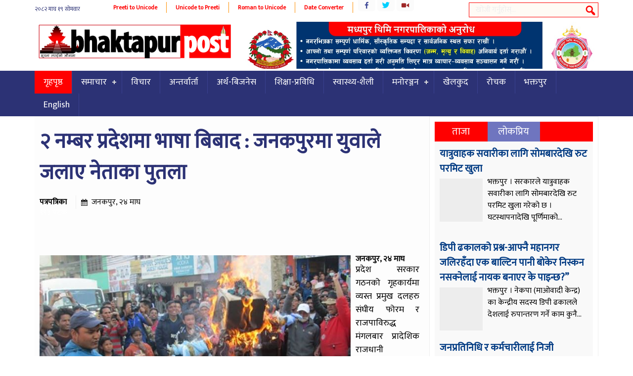

--- FILE ---
content_type: text/html; charset=UTF-8
request_url: https://bhaktapurpost.com/archives/11362
body_size: 11559
content:
<!DOCTYPE html><html><head> <meta charset="UTF-8"/> <title> २ नम्बर प्रदेशमा भाषा बिबाद : जनकपुरमा युवाले जलाए नेताका पुतला &#8212; Bhaktapurpost.com</title> <link rel="shortcut icon" href="https://bhaktapurpost.com/wp-content/themes/onlineparda/favicon.ico" type="image/x-icon"/> <meta name="viewport" content="width=device-width, initial-scale=1"> <script type="text/javascript" src="https://bhaktapurpost.com/wp-content/themes/onlineparda/js/jquery-1.9.1.min.js"></script> <script type="text/javascript" src="https://bhaktapurpost.com/wp-content/themes/onlineparda/js/jquery.bxslider.min.js"></script> <script type="text/javascript" src="https://bhaktapurpost.com/wp-content/themes/onlineparda/js/enscroll-0.6.1.min.js"></script> <script type="text/javascript" src="https://bhaktapurpost.com/wp-content/themes/onlineparda/js/jquery.lazyload.min.js"></script> <link href="https://fonts.googleapis.com/css?family=Mukta" rel="stylesheet"> <link href="https://fonts.googleapis.com/css?family=Yatra+One" rel="stylesheet"> <script type="text/javascript" src="https://bhaktapurpost.com/wp-content/themes/onlineparda/js/jquery.mousewheel.min.js"></script><meta name='robots' content='max-image-preview:large'/> <style>img:is([sizes="auto" i], [sizes^="auto," i]) { contain-intrinsic-size: 3000px 1500px }</style> <link rel="alternate" type="application/rss+xml" title="Bhaktapurpost.com &raquo; २ नम्बर प्रदेशमा भाषा बिबाद : जनकपुरमा युवाले जलाए नेताका पुतला Comments Feed" href="https://bhaktapurpost.com/archives/11362/feed"/><script type="text/javascript">
/* <![CDATA[ */
window._wpemojiSettings = {"baseUrl":"https:\/\/s.w.org\/images\/core\/emoji\/16.0.1\/72x72\/","ext":".png","svgUrl":"https:\/\/s.w.org\/images\/core\/emoji\/16.0.1\/svg\/","svgExt":".svg","source":{"concatemoji":"https:\/\/bhaktapurpost.com\/wp-includes\/js\/wp-emoji-release.min.js?ver=6.8.3"}};
/*! This file is auto-generated */
!function(s,n){var o,i,e;function c(e){try{var t={supportTests:e,timestamp:(new Date).valueOf()};sessionStorage.setItem(o,JSON.stringify(t))}catch(e){}}function p(e,t,n){e.clearRect(0,0,e.canvas.width,e.canvas.height),e.fillText(t,0,0);var t=new Uint32Array(e.getImageData(0,0,e.canvas.width,e.canvas.height).data),a=(e.clearRect(0,0,e.canvas.width,e.canvas.height),e.fillText(n,0,0),new Uint32Array(e.getImageData(0,0,e.canvas.width,e.canvas.height).data));return t.every(function(e,t){return e===a[t]})}function u(e,t){e.clearRect(0,0,e.canvas.width,e.canvas.height),e.fillText(t,0,0);for(var n=e.getImageData(16,16,1,1),a=0;a<n.data.length;a++)if(0!==n.data[a])return!1;return!0}function f(e,t,n,a){switch(t){case"flag":return n(e,"\ud83c\udff3\ufe0f\u200d\u26a7\ufe0f","\ud83c\udff3\ufe0f\u200b\u26a7\ufe0f")?!1:!n(e,"\ud83c\udde8\ud83c\uddf6","\ud83c\udde8\u200b\ud83c\uddf6")&&!n(e,"\ud83c\udff4\udb40\udc67\udb40\udc62\udb40\udc65\udb40\udc6e\udb40\udc67\udb40\udc7f","\ud83c\udff4\u200b\udb40\udc67\u200b\udb40\udc62\u200b\udb40\udc65\u200b\udb40\udc6e\u200b\udb40\udc67\u200b\udb40\udc7f");case"emoji":return!a(e,"\ud83e\udedf")}return!1}function g(e,t,n,a){var r="undefined"!=typeof WorkerGlobalScope&&self instanceof WorkerGlobalScope?new OffscreenCanvas(300,150):s.createElement("canvas"),o=r.getContext("2d",{willReadFrequently:!0}),i=(o.textBaseline="top",o.font="600 32px Arial",{});return e.forEach(function(e){i[e]=t(o,e,n,a)}),i}function t(e){var t=s.createElement("script");t.src=e,t.defer=!0,s.head.appendChild(t)}"undefined"!=typeof Promise&&(o="wpEmojiSettingsSupports",i=["flag","emoji"],n.supports={everything:!0,everythingExceptFlag:!0},e=new Promise(function(e){s.addEventListener("DOMContentLoaded",e,{once:!0})}),new Promise(function(t){var n=function(){try{var e=JSON.parse(sessionStorage.getItem(o));if("object"==typeof e&&"number"==typeof e.timestamp&&(new Date).valueOf()<e.timestamp+604800&&"object"==typeof e.supportTests)return e.supportTests}catch(e){}return null}();if(!n){if("undefined"!=typeof Worker&&"undefined"!=typeof OffscreenCanvas&&"undefined"!=typeof URL&&URL.createObjectURL&&"undefined"!=typeof Blob)try{var e="postMessage("+g.toString()+"("+[JSON.stringify(i),f.toString(),p.toString(),u.toString()].join(",")+"));",a=new Blob([e],{type:"text/javascript"}),r=new Worker(URL.createObjectURL(a),{name:"wpTestEmojiSupports"});return void(r.onmessage=function(e){c(n=e.data),r.terminate(),t(n)})}catch(e){}c(n=g(i,f,p,u))}t(n)}).then(function(e){for(var t in e)n.supports[t]=e[t],n.supports.everything=n.supports.everything&&n.supports[t],"flag"!==t&&(n.supports.everythingExceptFlag=n.supports.everythingExceptFlag&&n.supports[t]);n.supports.everythingExceptFlag=n.supports.everythingExceptFlag&&!n.supports.flag,n.DOMReady=!1,n.readyCallback=function(){n.DOMReady=!0}}).then(function(){return e}).then(function(){var e;n.supports.everything||(n.readyCallback(),(e=n.source||{}).concatemoji?t(e.concatemoji):e.wpemoji&&e.twemoji&&(t(e.twemoji),t(e.wpemoji)))}))}((window,document),window._wpemojiSettings);
/* ]]> */
</script><style id='wp-emoji-styles-inline-css' type='text/css'> img.wp-smiley, img.emoji { display: inline !important; border: none !important; box-shadow: none !important; height: 1em !important; width: 1em !important; margin: 0 0.07em !important; vertical-align: -0.1em !important; background: none !important; padding: 0 !important; }</style><link rel='stylesheet' id='wp-block-library-css' href='https://bhaktapurpost.com/wp-includes/css/dist/block-library/style.min.css?ver=6.8.3' type='text/css' media='all'/><style id='classic-theme-styles-inline-css' type='text/css'>/*! This file is auto-generated */.wp-block-button__link{color:#fff;background-color:#32373c;border-radius:9999px;box-shadow:none;text-decoration:none;padding:calc(.667em + 2px) calc(1.333em + 2px);font-size:1.125em}.wp-block-file__button{background:#32373c;color:#fff;text-decoration:none}</style><style id='global-styles-inline-css' type='text/css'>:root{--wp--preset--aspect-ratio--square: 1;--wp--preset--aspect-ratio--4-3: 4/3;--wp--preset--aspect-ratio--3-4: 3/4;--wp--preset--aspect-ratio--3-2: 3/2;--wp--preset--aspect-ratio--2-3: 2/3;--wp--preset--aspect-ratio--16-9: 16/9;--wp--preset--aspect-ratio--9-16: 9/16;--wp--preset--color--black: #000000;--wp--preset--color--cyan-bluish-gray: #abb8c3;--wp--preset--color--white: #ffffff;--wp--preset--color--pale-pink: #f78da7;--wp--preset--color--vivid-red: #cf2e2e;--wp--preset--color--luminous-vivid-orange: #ff6900;--wp--preset--color--luminous-vivid-amber: #fcb900;--wp--preset--color--light-green-cyan: #7bdcb5;--wp--preset--color--vivid-green-cyan: #00d084;--wp--preset--color--pale-cyan-blue: #8ed1fc;--wp--preset--color--vivid-cyan-blue: #0693e3;--wp--preset--color--vivid-purple: #9b51e0;--wp--preset--gradient--vivid-cyan-blue-to-vivid-purple: linear-gradient(135deg,rgba(6,147,227,1) 0%,rgb(155,81,224) 100%);--wp--preset--gradient--light-green-cyan-to-vivid-green-cyan: linear-gradient(135deg,rgb(122,220,180) 0%,rgb(0,208,130) 100%);--wp--preset--gradient--luminous-vivid-amber-to-luminous-vivid-orange: linear-gradient(135deg,rgba(252,185,0,1) 0%,rgba(255,105,0,1) 100%);--wp--preset--gradient--luminous-vivid-orange-to-vivid-red: linear-gradient(135deg,rgba(255,105,0,1) 0%,rgb(207,46,46) 100%);--wp--preset--gradient--very-light-gray-to-cyan-bluish-gray: linear-gradient(135deg,rgb(238,238,238) 0%,rgb(169,184,195) 100%);--wp--preset--gradient--cool-to-warm-spectrum: linear-gradient(135deg,rgb(74,234,220) 0%,rgb(151,120,209) 20%,rgb(207,42,186) 40%,rgb(238,44,130) 60%,rgb(251,105,98) 80%,rgb(254,248,76) 100%);--wp--preset--gradient--blush-light-purple: linear-gradient(135deg,rgb(255,206,236) 0%,rgb(152,150,240) 100%);--wp--preset--gradient--blush-bordeaux: linear-gradient(135deg,rgb(254,205,165) 0%,rgb(254,45,45) 50%,rgb(107,0,62) 100%);--wp--preset--gradient--luminous-dusk: linear-gradient(135deg,rgb(255,203,112) 0%,rgb(199,81,192) 50%,rgb(65,88,208) 100%);--wp--preset--gradient--pale-ocean: linear-gradient(135deg,rgb(255,245,203) 0%,rgb(182,227,212) 50%,rgb(51,167,181) 100%);--wp--preset--gradient--electric-grass: linear-gradient(135deg,rgb(202,248,128) 0%,rgb(113,206,126) 100%);--wp--preset--gradient--midnight: linear-gradient(135deg,rgb(2,3,129) 0%,rgb(40,116,252) 100%);--wp--preset--font-size--small: 13px;--wp--preset--font-size--medium: 20px;--wp--preset--font-size--large: 36px;--wp--preset--font-size--x-large: 42px;--wp--preset--spacing--20: 0.44rem;--wp--preset--spacing--30: 0.67rem;--wp--preset--spacing--40: 1rem;--wp--preset--spacing--50: 1.5rem;--wp--preset--spacing--60: 2.25rem;--wp--preset--spacing--70: 3.38rem;--wp--preset--spacing--80: 5.06rem;--wp--preset--shadow--natural: 6px 6px 9px rgba(0, 0, 0, 0.2);--wp--preset--shadow--deep: 12px 12px 50px rgba(0, 0, 0, 0.4);--wp--preset--shadow--sharp: 6px 6px 0px rgba(0, 0, 0, 0.2);--wp--preset--shadow--outlined: 6px 6px 0px -3px rgba(255, 255, 255, 1), 6px 6px rgba(0, 0, 0, 1);--wp--preset--shadow--crisp: 6px 6px 0px rgba(0, 0, 0, 1);}:where(.is-layout-flex){gap: 0.5em;}:where(.is-layout-grid){gap: 0.5em;}body .is-layout-flex{display: flex;}.is-layout-flex{flex-wrap: wrap;align-items: center;}.is-layout-flex > :is(*, div){margin: 0;}body .is-layout-grid{display: grid;}.is-layout-grid > :is(*, div){margin: 0;}:where(.wp-block-columns.is-layout-flex){gap: 2em;}:where(.wp-block-columns.is-layout-grid){gap: 2em;}:where(.wp-block-post-template.is-layout-flex){gap: 1.25em;}:where(.wp-block-post-template.is-layout-grid){gap: 1.25em;}.has-black-color{color: var(--wp--preset--color--black) !important;}.has-cyan-bluish-gray-color{color: var(--wp--preset--color--cyan-bluish-gray) !important;}.has-white-color{color: var(--wp--preset--color--white) !important;}.has-pale-pink-color{color: var(--wp--preset--color--pale-pink) !important;}.has-vivid-red-color{color: var(--wp--preset--color--vivid-red) !important;}.has-luminous-vivid-orange-color{color: var(--wp--preset--color--luminous-vivid-orange) !important;}.has-luminous-vivid-amber-color{color: var(--wp--preset--color--luminous-vivid-amber) !important;}.has-light-green-cyan-color{color: var(--wp--preset--color--light-green-cyan) !important;}.has-vivid-green-cyan-color{color: var(--wp--preset--color--vivid-green-cyan) !important;}.has-pale-cyan-blue-color{color: var(--wp--preset--color--pale-cyan-blue) !important;}.has-vivid-cyan-blue-color{color: var(--wp--preset--color--vivid-cyan-blue) !important;}.has-vivid-purple-color{color: var(--wp--preset--color--vivid-purple) !important;}.has-black-background-color{background-color: var(--wp--preset--color--black) !important;}.has-cyan-bluish-gray-background-color{background-color: var(--wp--preset--color--cyan-bluish-gray) !important;}.has-white-background-color{background-color: var(--wp--preset--color--white) !important;}.has-pale-pink-background-color{background-color: var(--wp--preset--color--pale-pink) !important;}.has-vivid-red-background-color{background-color: var(--wp--preset--color--vivid-red) !important;}.has-luminous-vivid-orange-background-color{background-color: var(--wp--preset--color--luminous-vivid-orange) !important;}.has-luminous-vivid-amber-background-color{background-color: var(--wp--preset--color--luminous-vivid-amber) !important;}.has-light-green-cyan-background-color{background-color: var(--wp--preset--color--light-green-cyan) !important;}.has-vivid-green-cyan-background-color{background-color: var(--wp--preset--color--vivid-green-cyan) !important;}.has-pale-cyan-blue-background-color{background-color: var(--wp--preset--color--pale-cyan-blue) !important;}.has-vivid-cyan-blue-background-color{background-color: var(--wp--preset--color--vivid-cyan-blue) !important;}.has-vivid-purple-background-color{background-color: var(--wp--preset--color--vivid-purple) !important;}.has-black-border-color{border-color: var(--wp--preset--color--black) !important;}.has-cyan-bluish-gray-border-color{border-color: var(--wp--preset--color--cyan-bluish-gray) !important;}.has-white-border-color{border-color: var(--wp--preset--color--white) !important;}.has-pale-pink-border-color{border-color: var(--wp--preset--color--pale-pink) !important;}.has-vivid-red-border-color{border-color: var(--wp--preset--color--vivid-red) !important;}.has-luminous-vivid-orange-border-color{border-color: var(--wp--preset--color--luminous-vivid-orange) !important;}.has-luminous-vivid-amber-border-color{border-color: var(--wp--preset--color--luminous-vivid-amber) !important;}.has-light-green-cyan-border-color{border-color: var(--wp--preset--color--light-green-cyan) !important;}.has-vivid-green-cyan-border-color{border-color: var(--wp--preset--color--vivid-green-cyan) !important;}.has-pale-cyan-blue-border-color{border-color: var(--wp--preset--color--pale-cyan-blue) !important;}.has-vivid-cyan-blue-border-color{border-color: var(--wp--preset--color--vivid-cyan-blue) !important;}.has-vivid-purple-border-color{border-color: var(--wp--preset--color--vivid-purple) !important;}.has-vivid-cyan-blue-to-vivid-purple-gradient-background{background: var(--wp--preset--gradient--vivid-cyan-blue-to-vivid-purple) !important;}.has-light-green-cyan-to-vivid-green-cyan-gradient-background{background: var(--wp--preset--gradient--light-green-cyan-to-vivid-green-cyan) !important;}.has-luminous-vivid-amber-to-luminous-vivid-orange-gradient-background{background: var(--wp--preset--gradient--luminous-vivid-amber-to-luminous-vivid-orange) !important;}.has-luminous-vivid-orange-to-vivid-red-gradient-background{background: var(--wp--preset--gradient--luminous-vivid-orange-to-vivid-red) !important;}.has-very-light-gray-to-cyan-bluish-gray-gradient-background{background: var(--wp--preset--gradient--very-light-gray-to-cyan-bluish-gray) !important;}.has-cool-to-warm-spectrum-gradient-background{background: var(--wp--preset--gradient--cool-to-warm-spectrum) !important;}.has-blush-light-purple-gradient-background{background: var(--wp--preset--gradient--blush-light-purple) !important;}.has-blush-bordeaux-gradient-background{background: var(--wp--preset--gradient--blush-bordeaux) !important;}.has-luminous-dusk-gradient-background{background: var(--wp--preset--gradient--luminous-dusk) !important;}.has-pale-ocean-gradient-background{background: var(--wp--preset--gradient--pale-ocean) !important;}.has-electric-grass-gradient-background{background: var(--wp--preset--gradient--electric-grass) !important;}.has-midnight-gradient-background{background: var(--wp--preset--gradient--midnight) !important;}.has-small-font-size{font-size: var(--wp--preset--font-size--small) !important;}.has-medium-font-size{font-size: var(--wp--preset--font-size--medium) !important;}.has-large-font-size{font-size: var(--wp--preset--font-size--large) !important;}.has-x-large-font-size{font-size: var(--wp--preset--font-size--x-large) !important;}:where(.wp-block-post-template.is-layout-flex){gap: 1.25em;}:where(.wp-block-post-template.is-layout-grid){gap: 1.25em;}:where(.wp-block-columns.is-layout-flex){gap: 2em;}:where(.wp-block-columns.is-layout-grid){gap: 2em;}:root :where(.wp-block-pullquote){font-size: 1.5em;line-height: 1.6;}</style><link rel='stylesheet' id='dashicons-css' href='https://bhaktapurpost.com/wp-includes/css/dashicons.min.css?ver=6.8.3' type='text/css' media='all'/><link rel='stylesheet' id='themename-style-css' href='https://bhaktapurpost.com/wp-content/themes/onlineparda/style.css?ver=1.0' type='text/css' media='all'/><link rel="https://api.w.org/" href="https://bhaktapurpost.com/wp-json/"/><link rel="alternate" title="JSON" type="application/json" href="https://bhaktapurpost.com/wp-json/wp/v2/posts/11362"/><link rel="EditURI" type="application/rsd+xml" title="RSD" href="https://bhaktapurpost.com/xmlrpc.php?rsd"/><meta name="generator" content="WordPress 6.8.3"/><link rel="canonical" href="https://bhaktapurpost.com/archives/11362"/><link rel='shortlink' href='https://bhaktapurpost.com/?p=11362'/><link rel="alternate" title="oEmbed (JSON)" type="application/json+oembed" href="https://bhaktapurpost.com/wp-json/oembed/1.0/embed?url=https%3A%2F%2Fbhaktapurpost.com%2Farchives%2F11362"/><link rel="alternate" title="oEmbed (XML)" type="text/xml+oembed" href="https://bhaktapurpost.com/wp-json/oembed/1.0/embed?url=https%3A%2F%2Fbhaktapurpost.com%2Farchives%2F11362&#038;format=xml"/><meta property="og:title" content="२ नम्बर प्रदेशमा भाषा बिबाद : जनकपुरमा युवाले जलाए नेताका पुतला"/><meta property="og:type" content="article"/><meta property="og:image" content="https://bhaktapurpost.com/wp-content/uploads/2018/02/deuba-putla-dahan.jpg"/><meta property="og:url" content="https://bhaktapurpost.com/archives/11362"/><meta property="og:description" content="Read more on this article."/><meta property="og:site_name" content="Bhaktapurpost.com"/><link rel="icon" href="https://bhaktapurpost.com/wp-content/uploads/2020/06/cropped-logo-32x32.jpg" sizes="32x32"/><link rel="icon" href="https://bhaktapurpost.com/wp-content/uploads/2020/06/cropped-logo-192x192.jpg" sizes="192x192"/><link rel="apple-touch-icon" href="https://bhaktapurpost.com/wp-content/uploads/2020/06/cropped-logo-180x180.jpg"/><meta name="msapplication-TileImage" content="https://bhaktapurpost.com/wp-content/uploads/2020/06/cropped-logo-270x270.jpg"/></head><body class="wp-singular post-template-default single single-post postid-11362 single-format-standard wp-theme-onlineparda"><div class="wrapo"><header><div class="h2"><div class="top1"><span class="npdat"><iframe scrolling="no" border="0" frameborder="0" marginwidth="0" marginheight="0" allowtransparency="true" src="https://www.ashesh.com.np/linknepali-time.php?dwn=only&font_color=2c3275&font_size=12&bikram_sambat=0&api=400078h122" width="141" height="30"></iframe></span><span class="i8i"><a href="http://easysoftnepal.com/preeti-to-unicode-convert/">Preeti to Unicode</a></span><span class="i8i"><a href="http://unicode.shresthasushil.com.np/">Unicode to Preeti</a></span><span class="i8i"><a href="http://www.hourwin.com/utility/roman-font-to-unicode">Roman to Unicode</a></span><span class="i8i"><a href="http://www.rajan.com/calendar/">Date Converter</a></span><div class="sicon"><ul class="socc"><li class="fb"><a href="https://www.facebook.com/onlineakhabar"></a></li><li class="tw"><a href="https://twitter.com/easysoftnepal"></a></li><li class="yt"><a href="https://www.youtube.com/channel/UCRFJov2OUq-uioJS4m8xZBw"></a></li></ul></div><div id="sb-search" class="sb-search"> <form action="https://bhaktapurpost.com/"> <input class="sb-search-input" placeholder="खोजी गर्नुहोस्..." type="search" name="s" id="s"> <input class="sb-search-submit" type="submit" > <span class="sb-icon-search"></span> </form></div></div></div><div class="clear"></div><div class="h2"><div class="bgw"></div><h1 id="logo" class="slogo"> <a href="https://bhaktapurpost.com/"> <img src="https://bhaktapurpost.com/wp-content/themes/onlineparda/images/logo.png" alt="News Portal"/> </a></h1><div class="tadd fr"><li class="addb wid-1"><img width="1280" height="199" src="https://bhaktapurpost.com/wp-content/themes/onlineparda/images/1px.gif" class="image wp-image-54274 attachment-full size-full" alt="" style="max-width: 100%; height: auto;" decoding="async" fetchpriority="high" srcset="https://bhaktapurpost.com/wp-content/uploads/2024/10/madhyapur-thimi-nagarpalika.jpg 1280w, https://bhaktapurpost.com/wp-content/uploads/2024/10/madhyapur-thimi-nagarpalika-650x101.jpg 650w, https://bhaktapurpost.com/wp-content/uploads/2024/10/madhyapur-thimi-nagarpalika-768x119.jpg 768w, https://bhaktapurpost.com/wp-content/uploads/2024/10/madhyapur-thimi-nagarpalika-1070x166.jpg 1070w" sizes="(max-width: 1280px) 100vw, 1280px" data-original="https://bhaktapurpost.com/wp-content/uploads/2024/10/madhyapur-thimi-nagarpalika.jpg"/></li></div><div class="clear"></div><script type="text/javascript">
$(document).ready(function () {
	$(window).scroll(function() {
		if($(this).scrollTop() > 300){
			$('.sticky').addClass("stickyc").fadeIn();
			$('.slogo').addClass("alogo").fadeIn();
			$(".stickyc").fadeIn("slow");
			$('.sticky').css('top',0);
		} else if ($(this).scrollTop() > 100){
			$('.sticky').css('top', -50);	
		} else {
			$('.sticky').removeClass("stickyc");
			$('.slogo').removeClass("alogo");
			$('.sticky').css('top', 0);
		}
	});
});
</script></div><nav class="sticky" style="background:#2c3275;"><script>
(function($) {
  $.fn.menumaker = function(options) {
      var cssmenu = $(this), settings = $.extend({
        title: "Menu",
        format: "dropdown",
        sticky: false
      }, options);
      return this.each(function() {
        cssmenu.prepend('<div id="menu-button">' + settings.title + '</div>');
        $(this).find("#menu-button").on('click', function(){
          $(this).toggleClass('menu-opened');
          var mainmenu = $(this).next('ul');
          if (mainmenu.hasClass('open')) { 
            mainmenu.hide().removeClass('open');
          }
          else {
            mainmenu.show().addClass('open');
            if (settings.format === "dropdown") {
              mainmenu.find('ul').show();
            }
          }
        });
        cssmenu.find('li ul').parent().addClass('has-sub');

        multiTg = function() {
          cssmenu.find(".has-sub").prepend('<span class="submenu-button"></span>');
          cssmenu.find('.submenu-button').on('click', function() {
            $(this).toggleClass('submenu-opened');
            if ($(this).siblings('ul').hasClass('open')) {
              $(this).siblings('ul').removeClass('open').hide();
            }
            else {
              $(this).siblings('ul').addClass('open').show();
            }
          });
        };

        if (settings.format === 'multitoggle') multiTg();
        else cssmenu.addClass('dropdown');

        if (settings.sticky === true) cssmenu.css('position', 'fixed');

        resizeFix = function() {
          if ($( window ).width() > 768) {
            cssmenu.find('ul').show();
          }

          if ($(window).width() <= 768) {
            cssmenu.find('ul').hide().removeClass('open');
          }
        };
        resizeFix();
        return $(window).on('resize', resizeFix);

      });
  };
})(jQuery);

(function($){
$(document).ready(function(){

$(".esnmn").menumaker({
   title: "Menu",
   format: "multitoggle"
});

});
})(jQuery);
</script><div class="h2"><div class="esnmn"><ul id="menu-main" class="menu"><li id="menu-item-10291" class="menu-item menu-item-type-custom menu-item-object-custom menu-item-home menu-item-10291"><a href="https://bhaktapurpost.com/">गृहपृष्ठ</a></li><li id="menu-item-10275" class="menu-item menu-item-type-taxonomy menu-item-object-category current-post-ancestor current-menu-parent current-post-parent menu-item-has-children menu-item-10275"><a href="https://bhaktapurpost.com/archives/category/news">समाचार</a><ul class="sub-menu"> <li id="menu-item-10265" class="menu-item menu-item-type-taxonomy menu-item-object-category menu-item-10265"><a href="https://bhaktapurpost.com/archives/category/%e0%a4%b0%e0%a4%be%e0%a4%9c%e0%a4%a8%e0%a5%80%e0%a4%a4%e0%a4%bf">राजनीति</a></li> <li id="menu-item-10269" class="menu-item menu-item-type-taxonomy menu-item-object-category menu-item-10269"><a href="https://bhaktapurpost.com/archives/category/%e0%a4%85%e0%a4%a8%e0%a5%8d%e0%a4%a4%e0%a4%b0%e0%a4%be%e0%a4%b7%e0%a5%8d%e0%a4%9f%e0%a5%8d%e0%a4%b0%e0%a4%bf%e0%a4%af">अन्तराष्ट्रिय</a></li> <li id="menu-item-10271" class="menu-item menu-item-type-taxonomy menu-item-object-category current-post-ancestor current-menu-parent current-post-parent menu-item-10271"><a href="https://bhaktapurpost.com/archives/category/%e0%a4%aa%e0%a4%a4%e0%a5%8d%e0%a4%b0%e0%a4%aa%e0%a4%a4%e0%a5%8d%e0%a4%b0%e0%a4%bf%e0%a4%95%e0%a4%be">पत्रपत्रिका</a></li> <li id="menu-item-10270" class="menu-item menu-item-type-taxonomy menu-item-object-category menu-item-10270"><a href="https://bhaktapurpost.com/archives/category/%e0%a4%ac%e0%a4%bf%e0%a4%97-%e0%a4%a8%e0%a5%8d%e0%a4%af%e0%a5%81%e0%a4%9c">बिग न्युज</a></li> <li id="menu-item-10274" class="menu-item menu-item-type-taxonomy menu-item-object-category menu-item-10274"><a href="https://bhaktapurpost.com/archives/category/%e0%a4%b6%e0%a4%bf%e0%a4%95%e0%a5%8d%e0%a4%b7%e0%a4%be-%e0%a4%aa%e0%a5%8d%e0%a4%b0%e0%a4%b5%e0%a4%bf%e0%a4%a7%e0%a4%bf">शिक्षा-प्रविधि</a></li> <li id="menu-item-10272" class="menu-item menu-item-type-taxonomy menu-item-object-category menu-item-10272"><a href="https://bhaktapurpost.com/archives/category/%e0%a4%ad%e0%a4%bf%e0%a4%a1%e0%a4%bf%e0%a4%af%e0%a5%8b">भिडियो</a></li></ul></li><li id="menu-item-10262" class="menu-item menu-item-type-taxonomy menu-item-object-category menu-item-10262"><a href="https://bhaktapurpost.com/archives/category/%e0%a4%b5%e0%a4%bf%e0%a4%9a%e0%a4%be%e0%a4%b0">विचार</a></li><li id="menu-item-10263" class="menu-item menu-item-type-taxonomy menu-item-object-category menu-item-10263"><a href="https://bhaktapurpost.com/archives/category/%e0%a4%85%e0%a4%a8%e0%a5%8d%e0%a4%a4%e0%a4%b0%e0%a5%8d%e0%a4%b5%e0%a4%be%e0%a4%b0%e0%a5%8d%e0%a4%a4%e0%a4%be">अन्तर्वार्ता</a></li><li id="menu-item-10264" class="menu-item menu-item-type-taxonomy menu-item-object-category menu-item-10264"><a href="https://bhaktapurpost.com/archives/category/%e0%a4%85%e0%a4%b0%e0%a5%8d%e0%a4%a5-%e0%a4%ac%e0%a4%bf%e0%a4%9c%e0%a4%a8%e0%a5%87%e0%a4%b8">अर्थ-बिजनेस</a></li><li id="menu-item-25563" class="menu-item menu-item-type-taxonomy menu-item-object-category menu-item-25563"><a href="https://bhaktapurpost.com/archives/category/%e0%a4%b6%e0%a4%bf%e0%a4%95%e0%a5%8d%e0%a4%b7%e0%a4%be-%e0%a4%aa%e0%a5%8d%e0%a4%b0%e0%a4%b5%e0%a4%bf%e0%a4%a7%e0%a4%bf">शिक्षा-प्रविधि</a></li><li id="menu-item-25562" class="menu-item menu-item-type-taxonomy menu-item-object-category menu-item-25562"><a href="https://bhaktapurpost.com/archives/category/%e0%a4%b8%e0%a5%8d%e0%a4%b5%e0%a4%be%e0%a4%b8%e0%a5%8d%e0%a4%a5%e0%a5%8d%e0%a4%af-%e0%a4%b6%e0%a5%88%e0%a4%b2%e0%a5%80">स्वास्थ्य-शैली</a></li><li id="menu-item-10268" class="menu-item menu-item-type-taxonomy menu-item-object-category menu-item-has-children menu-item-10268"><a href="https://bhaktapurpost.com/archives/category/%e0%a4%ae%e0%a4%a8%e0%a5%8b%e0%a4%b0%e0%a4%9e%e0%a5%8d%e0%a4%9c%e0%a4%a8">मनोरञ्जन</a><ul class="sub-menu"> <li id="menu-item-10267" class="menu-item menu-item-type-taxonomy menu-item-object-category menu-item-10267"><a href="https://bhaktapurpost.com/archives/category/%e0%a4%ae%e0%a5%8b%e0%a4%a1%e0%a4%b2">मोडल</a></li> <li id="menu-item-10273" class="menu-item menu-item-type-taxonomy menu-item-object-category menu-item-10273"><a href="https://bhaktapurpost.com/archives/category/%e0%a4%b0%e0%a5%8b%e0%a4%9a%e0%a4%95">रोचक</a></li></ul></li><li id="menu-item-10280" class="menu-item menu-item-type-taxonomy menu-item-object-category menu-item-10280"><a href="https://bhaktapurpost.com/archives/category/%e0%a4%96%e0%a5%87%e0%a4%b2%e0%a4%95%e0%a5%81%e0%a4%a6">खेलकुद</a></li><li id="menu-item-10284" class="menu-item menu-item-type-taxonomy menu-item-object-category menu-item-10284"><a href="https://bhaktapurpost.com/archives/category/%e0%a4%b0%e0%a5%8b%e0%a4%9a%e0%a4%95">रोचक</a></li><li id="menu-item-25564" class="menu-item menu-item-type-taxonomy menu-item-object-category menu-item-25564"><a href="https://bhaktapurpost.com/archives/category/%e0%a4%ad%e0%a4%95%e0%a5%8d%e0%a4%a4%e0%a4%aa%e0%a5%81%e0%a4%b0">भक्तपुर</a></li><li id="menu-item-10281" class="menu-item menu-item-type-taxonomy menu-item-object-category menu-item-10281"><a href="https://bhaktapurpost.com/archives/category/english">English</a></li></ul></div></div></nav><div class="clear"></div></header><div class="mainct h2"><div class="col7 fl"><div class="pd1" style="background: #fdfdfd;"><div class="h20"></div><div class="h20"></div><h1 class="entry-title pd3"><a href="https://bhaktapurpost.com/archives/11362" rel="bookmark">२ नम्बर प्रदेशमा भाषा बिबाद : जनकपुरमा युवाले जलाए नेताका पुतला</a></h1><div class="clear"></div><article class="pd3"><div id="cmtct pd3"><span class="reporter">पत्रपत्रिका</span><span class="esndt">जनकपुर, २४ माघ</span></div><div class="clear h20"></div><div class="mb6" style="height:79px;overflow: hidden;"><div class="sharethis-inline-share-buttons"></div><span style="color: #fff;">९९३ पटक</span></div><div class="clear h20"></div><div class="h20"></div><div class="h20"></div><img width="629" height="326" src="https://bhaktapurpost.com/wp-content/themes/onlineparda/images/1px.gif" class="alignleft imga wp-post-image" alt="" decoding="async" data-original="https://bhaktapurpost.com/wp-content/uploads/2018/02/deuba-putla-dahan.jpg"/><strong>जनकपुर, २४ माघ</strong><p>प्रदेश सरकार गठनको गृहकार्यमा व्यस्त प्रमुख दलहरु संघीय फोरम र राजपाविरुद्ध मंगलबार प्रादेशिक राजधानी जनकपुरमा प्रदर्शन भएको छ ।</p><p>प्रदेशसभाको प्रथम बैठकमा मैथिली भाषालाई उपेक्षा गरेको भन्दै स्थानीय युवाले दुवै पार्टीका शीर्षस्थ नेताहरुले पुतला दहन गरे ।</p><p>मधेसी समुदायको बाहुल्यता रहेको यस प्रदेशमा नेपाली भाषाको विकल्पमा हिन्दी भाषालाई सरकारी कामकाजको भाषा कायम गर्ने पक्षमा मधेस केन्द्रित दल देखिन्छन् ।</p><p>सप्तरीदेखि सर्लाहीको मध्यपूर्वी भागसम्मका भाषा अभियन्ताले भने प्रदेशको नाम मिथिला र सरकारी कामकाजको भाषा मैथिली हुनुपर्ने दावी गर्दै आएका छन् । यसका लागि एक वर्गले निरन्तर आन्दोलनसमेत गर्दै आएको छ ।</p><p>गत आइतबार जनकपुरमा बसेको पहिलो प्रदेशसभा बैठकमा जम्मा ८ जना वक्ता बोलेकामा चारजनाले मैथिली र चारले हिन्दीमा सम्बोधन गरे ।</p><p>कांग्रेस, एमाले र माओवादीका प्रदेश सांसदले मैथिली बोले । पहिचानवादी आन्दोलनको बलमा स्थापित दलका प्रतिनिधिले हिन्दी भाषामा सभामा सम्बोधन गरे ।</p><p>प्रदेशसभाको अधिवेशन सुरुवातमै हिन्दी भाषाको प्रवर्द्धन हुन थालेपछि विरोध गर्नुपरेको स्थानीय युवा विटु पजियारले बताए । (नागरिक दैनिक)</p><div class="h20"></div><div class="h20"></div><div class="clear sp5"></div></article><div class="clear h20"></div><span class="cmtt">प्रतिकृया दिनुहोस्</span><div id="cmt"><div class="fb-comments" data-href="https://bhaktapurpost.com/archives/11362" data-width="100%" data-numposts="5"></div></div><div class="h20"></div><div class="h20"></div><div style="background: #f9f9f9;"><div class="tt0 ttf"><h3><a href="https://bhaktapurpost.com/archives/category/%e0%a4%aa%e0%a4%a4%e0%a5%8d%e0%a4%b0%e0%a4%aa%e0%a4%a4%e0%a5%8d%e0%a4%b0%e0%a4%bf%e0%a4%95%e0%a4%be">पत्रपत्रिका सम्बन्धित</a></h3></div><div class="sngpst"><div class="pd3"><a href="https://bhaktapurpost.com/archives/49318"><img width="200" height="115" src="https://bhaktapurpost.com/wp-content/themes/onlineparda/images/1px.gif" class="lazy wp-post-image" alt="" decoding="async" loading="lazy" data-original="https://bhaktapurpost.com/wp-content/uploads/2019/11/gold-200x115.jpg"/></a><h3><a href="https://bhaktapurpost.com/archives/49318">६० केजी सुन तस्करी प्रकरणः पक्राउ पर्नै लाग्दा एमाले नेता एवं पूर्व प्रहरी प्रमुख भागेर पुगे अमेरिका</a></h3></div></div><div class="sngpst"><div class="pd3"><a href="https://bhaktapurpost.com/archives/48425"><img width="200" height="115" src="https://bhaktapurpost.com/wp-content/themes/onlineparda/images/1px.gif" class="lazy wp-post-image" alt="" decoding="async" loading="lazy" data-original="https://bhaktapurpost.com/wp-content/uploads/2023/07/dddd-1-200x115.jpg"/></a><h3><a href="https://bhaktapurpost.com/archives/48425">इन्स्पेक्टरबाटै असुरक्षा भएपछि महिला प्रहरी सामाजिक संजालको शरणमा</a></h3></div></div><div class="sngpst"><div class="pd3"><a href="https://bhaktapurpost.com/archives/47804"><img width="200" height="115" src="https://bhaktapurpost.com/wp-content/themes/onlineparda/images/1px.gif" class="lazy wp-post-image" alt="" decoding="async" loading="lazy" data-original="https://bhaktapurpost.com/wp-content/uploads/2023/02/TIA-200x115.png"/></a><h3><a href="https://bhaktapurpost.com/archives/47804">चुरोटमा लुकाएर ल्याएको सुनमा ६ करोडको ‘सेटिङ’</a></h3></div></div><div class="sngpst"><div class="pd3"><a href="https://bhaktapurpost.com/archives/47716"><img width="200" height="115" src="https://bhaktapurpost.com/wp-content/themes/onlineparda/images/1px.gif" class="lazy wp-post-image" alt="" decoding="async" loading="lazy" data-original="https://bhaktapurpost.com/wp-content/uploads/2022/06/rail-1-200x115.jpg"/></a><h3><a href="https://bhaktapurpost.com/archives/47716">किरिया गरिएका व्यक्ति टुप्लुक्क</a></h3></div></div><div class="sngpst"><div class="pd3"><a href="https://bhaktapurpost.com/archives/47565"><img width="200" height="115" src="https://bhaktapurpost.com/wp-content/themes/onlineparda/images/1px.gif" class="lazy wp-post-image" alt="" decoding="async" loading="lazy" data-original="https://bhaktapurpost.com/wp-content/uploads/2020/09/hotel_lumbini-200x115.jpg"/></a><h3><a href="https://bhaktapurpost.com/archives/47565">सेवा क्षेत्रले बटुल्यो विश्वास, दुई खर्ब नाघ्दै निर्यात</a></h3></div></div><div class="sngpst"><div class="pd3"><a href="https://bhaktapurpost.com/archives/47559"><img width="200" height="115" src="https://bhaktapurpost.com/wp-content/themes/onlineparda/images/1px.gif" class="lazy wp-post-image" alt="" decoding="async" loading="lazy" data-original="https://bhaktapurpost.com/wp-content/uploads/2020/09/thimi-britta-1-200x115.jpg"/></a><h3><a href="https://bhaktapurpost.com/archives/47559">भक्तपुर प्रहरीले डिएसपी विरुद्ध उजुरी लिन नमानेको आरोप</a></h3></div></div><div class="clear"></div><div class="h20"></div><div class="sidea"><img width="1000" height="287" src="https://bhaktapurpost.com/wp-content/themes/onlineparda/images/1px.gif" class="image wp-image-28890 attachment-full size-full" alt="" style="max-width: 100%; height: auto;" decoding="async" loading="lazy" data-original="https://bhaktapurpost.com/wp-content/uploads/2020/08/Bpost-ads.gif"/></div><div class="h20"></div></div></div></div><div class="col3 fr"><div class="bdr"><div class="pd3"><script>
$(document).ready(function () {
	$(".tab_ca").hide();
	$(".tab_ca:first").show();
	$("#taba ul li:first").addClass("active");
	$("#taba ul li a").click(function () {
		$("#taba ul li").removeClass("active");
		$(this).parent().addClass("active");
		var b = $(this).attr("href");
		$(".tab_ca").hide();
		$(b).fadeIn();
		return false
	});
});
</script> <div id="taba"> <ul id="mtabs" class="ta1"> <li class="active ic_mn"><a href="#tab1">ताजा</a></li> <li class="ic_lo"><a href="#tab2">लोकप्रिय</a></li> </ul> <div class="clear"></div> </div> <div id="tabdetails" style="background:#f9f9f9;"><div id="tab1" class="tab_ca"><div class="cnt"><div class="pd3"><h3><a href="https://bhaktapurpost.com/archives/55657">यात्रुवाहक सवारीका लागि सोमबारदेखि रुट परमिट खुला</a></h3><a href="https://bhaktapurpost.com/archives/55657"><img width="200" height="115" src="https://bhaktapurpost.com/wp-content/themes/onlineparda/images/1px.gif" class="imgb alignleft lazy wp-post-image" alt="" decoding="async" loading="lazy" data-original="https://bhaktapurpost.com/wp-content/uploads/2018/08/trafic-200x115.jpg"/></a><p>भक्तपुर । सरकारले यात्रुवाहक सवारीका लागि सोमबारदेखि रुट परमिट खुला गरेको छ । घटस्थापनादेखि पूर्णिमाको...</p><div class="clear lin1"></div></div><div class="pd3"><h3><a href="https://bhaktapurpost.com/archives/55655">डिपी ढकालको प्रश्न-आफ्नै महानगर जलिरहँदा एक बाल्टिन पानी बोकेर निस्कन नसक्नेलाई नायक बनाएर के पाइन्छ?”</a></h3><a href="https://bhaktapurpost.com/archives/55655"><img width="200" height="115" src="https://bhaktapurpost.com/wp-content/themes/onlineparda/images/1px.gif" class="imgb alignleft lazy wp-post-image" alt="DP dhkal" decoding="async" loading="lazy" data-original="https://bhaktapurpost.com/wp-content/uploads/2021/05/dp-dai-200x115.jpg"/></a><p>भक्तपुर । नेकपा (माओवादी केन्द्र) का केन्द्रीय सदस्य डिपी ढकालले देशलाई रुपान्तरण गर्ने काम कुनै...</p><div class="clear lin1"></div></div><div class="pd3"><h3><a href="https://bhaktapurpost.com/archives/55650">जनप्रतिनिधि र कर्मचारीलाई निजी विद्यालयमा लगानी गर्न रोक्नुपर्छ : महानिर्देशक काप्री</a></h3><a href="https://bhaktapurpost.com/archives/55650"><img width="200" height="115" src="https://bhaktapurpost.com/wp-content/themes/onlineparda/images/1px.gif" class="imgb alignleft lazy wp-post-image" alt="" decoding="async" loading="lazy" data-original="https://bhaktapurpost.com/wp-content/uploads/2025/09/Screenshot_2025-09-21-10-21-32-290_com.facebook.katana-edit-200x115.jpg"/></a><p>ललितपुर । शिक्षा तथा मानव श्रोत विकास केन्द्रका महानिर्देशक कृष्णप्रसाद काप्रीले सार्वजनिक शिक्षामा सुधार गर्न...</p><div class="clear lin1"></div></div><div class="pd3"><h3><a href="https://bhaktapurpost.com/archives/55645">जेन-जी आन्दोलनमा भक्तपुरका पत्रकारमाथि आक्रमण र दुर्ब्यवहारको निन्दा</a></h3><a href="https://bhaktapurpost.com/archives/55645"><img width="200" height="115" src="https://bhaktapurpost.com/wp-content/themes/onlineparda/images/1px.gif" class="imgb alignleft lazy wp-post-image" alt="" decoding="async" loading="lazy" data-original="https://bhaktapurpost.com/wp-content/uploads/2025/09/Messenger_creation_4A7BBE3D-0755-4BA5-89B9-5FE9B68449D5-200x115.jpeg"/></a><p>भक्तपुर । जेन–जी पुस्ताले गरेको आन्दोलनका क्रममा भक्तपुरमा प्रेस तथा अभिव्यक्ति स्वतन्त्रता कुण्ठित भएको प्रति...</p><div class="clear lin1"></div></div><div class="pd3"><h3><a href="https://bhaktapurpost.com/archives/55641">इजरायली बन्दीहरूको ‘बिदाई तस्वीर’मा विपिन जोशी पनि</a></h3><a href="https://bhaktapurpost.com/archives/55641"><img width="200" height="115" src="https://bhaktapurpost.com/wp-content/themes/onlineparda/images/1px.gif" class="imgb alignleft lazy wp-post-image" alt="" decoding="async" loading="lazy" data-original="https://bhaktapurpost.com/wp-content/uploads/2025/09/Screenshot_2025-09-21-10-06-04-216_com.facebook.katana-edit-200x115.jpg"/></a><p>भक्तपुर । हमासको सशस्त्र शाखाले गाजामा राखिएका ४८ इजरायली बन्दीहरूको ‘बिदाई तस्वीर’मा नेपालका विपिन जोशीको...</p><div class="clear lin1"></div></div></div></div><div id="tab2" class="tab_ca"><div class="cnt pd1"><ul class="ula rectop"></ul></div></div></div> <div class="clear"></div></div></div><div class="clear h20"></div><div class="clear"></div></div><div class="clear"></div></div><div class="clear"></div><footer><div class="h2"><div class="cnt footcol"><div class="innsd pd5"><h3 class="titz">Facebook</h3> <div class="textwidget"><p><code></code></p><div class="fb-page" data-href="https://www.facebook.com/bhaktapurpost/" data-tabs="timeline" data-width="527" data-height="240" data-small-header="false" data-adapt-container-width="true" data-hide-cover="false" data-show-facepile="true"><div class="fb-xfbml-parse-ignore"><blockquote cite="https://www.facebook.com/bhaktapurpost/"><p><a href="https://www.facebook.com/bhaktapurpost/">Nepal wall</a></p></blockquote></div></div></div> </div></div><div class="cnt footcol"><div class="innsd pd5"><h3 class="titz">Abouts us</h3> <div class="textwidget"><div class="_5wd4 _1nc7"><div class="_h8t"><div class="_5wd9 direction_ltr"><div class="_5wde _n4o"><div class="_5w1r _3_om _5wdf"><div class="_4gx_"><div><p><strong>bhaktapurpost.com</strong> is a national news daily named after historical city Bhaktapur of Nepal.</p><p>It is highly motivated for the betterment of the nation and serve with positive messages with its motto <em>&#8216;our mission, true and fair information&#8217;</em></p></div><div class="_d97"><span class="_5yl5"><strong>Editor :</strong></span> Sanjeep <span class="_5yl5"><strong>G</strong></span>himire  &#8216;Shuvchintak&#8217;</div></div></div></div></div></div></div></div> </div></div><div class="cnt footcol"><div class="innsd pd5"><h3 class="titz">Twitter</h3> <div class="textwidget"><p><code><a class="twitter-timeline" href="https://twitter.com/ebhaktapur" data-height="200">Tweets by ebhaktapur</a> <script async src="//platform.twitter.com/widgets.js" charset="utf-8"></script></code></p></div> </div></div><div class="cnt footcol"><div class="innsd pd5"><h3 class="titz">Contact us</h3> <div class="textwidget"><p><strong>Media Ganga pvt.ltd. </strong></p><p>Sallaghari, Bhaktapur.</p><p><strong>Email:</strong> <a href="/cdn-cgi/l/email-protection" class="__cf_email__" data-cfemail="46242e272d32273633343629353206212b272f2a6825292b">[email&#160;protected]</a></p><p><strong>Mobile:</strong> 9813249444 (only 8 am to 8 pm)</p><p>Registered Under Office Of the Communication Registrar, Ministry Of Internal Affairs And Law At Bagmati Province Government In Nepal.</p><p><strong>Registration Certificate Number : 00013</strong></p></div> </div></div><div class="clear"></div></div><section class="dvlop"><div class="h2"><div class="h2"><p>Copyright &copy; 2016-2026 OnlineParda | Powered By <a href="http://easysoftnepal.com" target="_blank">EasySoftnepal</a></p></div></div></section></footer><script data-cfasync="false" src="/cdn-cgi/scripts/5c5dd728/cloudflare-static/email-decode.min.js"></script><script async src="https://www.googletagmanager.com/gtag/js?id=UA-44989302-47"></script><script>
  window.dataLayer = window.dataLayer || [];
  function gtag(){dataLayer.push(arguments);}
  gtag('js', new Date());

  gtag('config', 'UA-44989302-47');
</script><script type='text/javascript' src='https://platform-api.sharethis.com/js/sharethis.js#property=5e6fb2631f7f070012a355bf&product=custom-share-buttons&cms=sop' async='async'></script><div id="fb-root"></div><script>(function(d, s, id) {
  var js, fjs = d.getElementsByTagName(s)[0];
  if (d.getElementById(id)) return;
  js = d.createElement(s); js.id = id;
  js.src = "//connect.facebook.net/en_US/sdk.js#xfbml=1&version=v2.5&appId=187577964916834";
  fjs.parentNode.insertBefore(js, fjs);
}(document, 'script', 'facebook-jssdk'));</script></div><script defer src="https://static.cloudflareinsights.com/beacon.min.js/vcd15cbe7772f49c399c6a5babf22c1241717689176015" integrity="sha512-ZpsOmlRQV6y907TI0dKBHq9Md29nnaEIPlkf84rnaERnq6zvWvPUqr2ft8M1aS28oN72PdrCzSjY4U6VaAw1EQ==" data-cf-beacon='{"version":"2024.11.0","token":"befaef48a1824a03bbbb5875f23e594d","r":1,"server_timing":{"name":{"cfCacheStatus":true,"cfEdge":true,"cfExtPri":true,"cfL4":true,"cfOrigin":true,"cfSpeedBrain":true},"location_startswith":null}}' crossorigin="anonymous"></script>
</body><script type="speculationrules">
{"prefetch":[{"source":"document","where":{"and":[{"href_matches":"\/*"},{"not":{"href_matches":["\/wp-*.php","\/wp-admin\/*","\/wp-content\/uploads\/*","\/wp-content\/*","\/wp-content\/plugins\/*","\/wp-content\/themes\/onlineparda\/*","\/*\\?(.+)"]}},{"not":{"selector_matches":"a[rel~=\"nofollow\"]"}},{"not":{"selector_matches":".no-prefetch, .no-prefetch a"}}]},"eagerness":"conservative"}]}
</script><script type="text/javascript">
jQuery(document).ready(function($){
if (navigator.platform == "iPad") return;
jQuery("img").not(".imagex").lazyload({
effect:"fadeIn",
placeholder: "https://bhaktapurpost.com/wp-content/themes/onlineparda/images/1px.gif"
});
});
</script></html>
<!--HTML compressed, size saved 0.78%. From 46968 bytes, now 46602 bytes-->